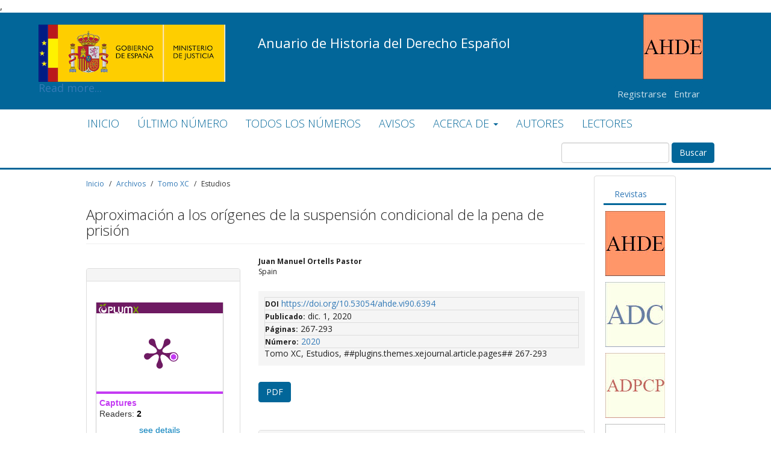

--- FILE ---
content_type: text/html; charset=utf-8
request_url: https://revistas.mjusticia.gob.es/index.php/AHDE/article/view/6394
body_size: 68873
content:


<!DOCTYPE html>
<html lang="es-ES" xml:lang="es-ES">
<head>
	<meta charset="utf-8">
	<meta name="viewport" content="width=device-width, initial-scale=1.0">
	<title>
		Aproximación a los orígenes de la suspensión condicional de la pena de prisión
							| Anuario de Historia del Derecho Español
			</title>

	
<link rel="icon" href="https://revistas.mjusticia.gob.es/public/journals/5/favicon_es_ES.gif">
<meta name="generator" content="Open Journal Systems 3.3.0.20">
<meta name="keywords" content="Anuario de Historia del Derecho Español, AHDE, AHD, Revista, Anuario, Historia del Derecho Español, Derecho">,
<meta name="google-site-verification" content="zgMqH7dRgbFh5lyWbRB8uUa5DgkYR2egkH9_awCoq10" />

<link rel="schema.DC" href="http://purl.org/dc/elements/1.1/" />
<meta name="DC.Creator.PersonalName" content="Juan Manuel  Ortells Pastor"/>
<meta name="DC.Date.created" scheme="ISO8601" content="2020-12-01"/>
<meta name="DC.Date.dateSubmitted" scheme="ISO8601" content="2021-06-25"/>
<meta name="DC.Date.issued" scheme="ISO8601" content="2021-06-24"/>
<meta name="DC.Date.modified" scheme="ISO8601" content="2022-03-07"/>
<meta name="DC.Description" xml:lang="es" content="Tradicionalmente se ha venido considerando que la pena de prisión tuvo una aparición tardía en el sistema de penas. En efecto, dado que la misma tenía en sus orígenes una naturaleza eminentemente preventiva, cautelar, se suele situar su nacimiento como sanción penal en el siglo xviii, y hasta el siglo xix no han sido reconocidos los primeros casos en la suspensión de su ejecución.Sin embargo, la privación de libertad entendida como pena ha tenido manifestaciones desde los primeros tiempos, y en algunos casos su presencia ha ido acompañada de la concesión de una segunda oportunidad al delincuente primario para que pudiera evitar dicha privación de libertad. Se trata, en definitiva, de analizar los precedentes de la pena de prisión y de nuestra ley de Condena Condicional de 17 de marzo de 1908, procediendo para ello a un estudio que comprenderá también sus manifestaciones más allá de nuestras fronteras para establecer así un contexto general del que se irán destacando sus manifestaciones en nuestro ordenamiento.Se pretende así demostrar que, si bien en el siglo xix se produce la definitiva eclosión de la suspensión condicional de la pena de prisión, ya desde antiguo se pueden vislumbrar atisbos de dicha institución. Para ello hemos procedido a un estudio basado en las más destacadas aportaciones doctrinales sobre este tema a partir de los textos legislativos que han constituido los principales hitos normativos en esta materia."/>
<meta name="DC.Format" scheme="IMT" content="application/pdf"/>
<meta name="DC.Identifier" content="6394"/>
<meta name="DC.Identifier.pageNumber" content="267-293"/>
<meta name="DC.Identifier.DOI" content="10.53054/ahde.vi90.6394"/>
<meta name="DC.Identifier.URI" content="https://revistas.mjusticia.gob.es/index.php/AHDE/article/view/6394"/>
<meta name="DC.Language" scheme="ISO639-1" content="es"/>
<meta name="DC.Rights" content="Derechos de autor 0 "/>
<meta name="DC.Rights" content=""/>
<meta name="DC.Source" content="Anuario de Historia del Derecho Español"/>
<meta name="DC.Source.ISSN" content="2659-8981"/>
<meta name="DC.Source.URI" content="https://revistas.mjusticia.gob.es/index.php/AHDE"/>
<meta name="DC.Subject" xml:lang="es" content="Prisión"/>
<meta name="DC.Subject" xml:lang="es" content="Pena"/>
<meta name="DC.Subject" xml:lang="es" content="Libertad"/>
<meta name="DC.Subject" xml:lang="es" content="Suspensión condicional"/>
<meta name="DC.Subject" xml:lang="es" content="Doctrina"/>
<meta name="DC.Subject" xml:lang="es" content="Precedentes históricos"/>
<meta name="DC.Title" content="Aproximación a los orígenes de la suspensión condicional de la pena de prisión"/>
<meta name="DC.Type" content="Text.Serial.Journal"/>
<meta name="DC.Type" xml:lang="es" content=""/>
<meta name="DC.Type.articleType" content="Estudios"/>
<meta name="gs_meta_revision" content="1.1"/>
<meta name="citation_journal_title" content="Anuario de Historia del Derecho Español"/>
<meta name="citation_journal_abbrev" content="AHDE"/>
<meta name="citation_issn" content="2659-8981"/> 
<meta name="citation_author" content="Juan Manuel  Ortells Pastor"/>
<meta name="citation_title" content="Aproximación a los orígenes de la suspensión condicional de la pena de prisión"/>
<meta name="citation_language" content="es"/>
<meta name="citation_date" content="2020/12/01"/>
<meta name="citation_firstpage" content="267"/>
<meta name="citation_lastpage" content="293"/>
<meta name="citation_doi" content="10.53054/ahde.vi90.6394"/>
<meta name="citation_abstract_html_url" content="https://revistas.mjusticia.gob.es/index.php/AHDE/article/view/6394"/>
<meta name="citation_keywords" xml:lang="es" content="Prisión"/>
<meta name="citation_keywords" xml:lang="es" content="Pena"/>
<meta name="citation_keywords" xml:lang="es" content="Libertad"/>
<meta name="citation_keywords" xml:lang="es" content="Suspensión condicional"/>
<meta name="citation_keywords" xml:lang="es" content="Doctrina"/>
<meta name="citation_keywords" xml:lang="es" content="Precedentes históricos"/>
<meta name="citation_pdf_url" content="https://revistas.mjusticia.gob.es/index.php/AHDE/article/download/6394/6315"/>
<link rel="alternate" type="application/atom+xml" href="https://revistas.mjusticia.gob.es/index.php/AHDE/gateway/plugin/WebFeedGatewayPlugin/atom">
<link rel="alternate" type="application/rdf+xml" href="https://revistas.mjusticia.gob.es/index.php/AHDE/gateway/plugin/WebFeedGatewayPlugin/rss">
<link rel="alternate" type="application/rss+xml" href="https://revistas.mjusticia.gob.es/index.php/AHDE/gateway/plugin/WebFeedGatewayPlugin/rss2">
	<link rel="stylesheet" href="https://revistas.mjusticia.gob.es/index.php/AHDE/$$$call$$$/page/page/css?name=bootstrapTheme-mjusticia" type="text/css" /><link rel="stylesheet" href="//fonts.googleapis.com/css?family=Open+Sans:300,300i,400,400i,600,600i,700,700i,800,800i" type="text/css" /><link rel="stylesheet" href="https://revistas.mjusticia.gob.es/plugins/themes/bootstrap3Mjusticia/styles/extra.css?v=3.3.0.20" type="text/css" />
</head>
<body class="pkp_page_article pkp_op_view has_site_logo">

	<style>
		.addthis{
			margin-top: 10px;
		}
		.nav-tabs > li{
			margin-right: 10px;
		}

		.article-main .list-group-item,.article-summary .list-group-item{
			padding: 0px;
			background-color: #f5f5f5;
		}

		.article-main .list-group,.article-summary .list-group-item{
			padding: 10px;
			background-color: #f5f5f5;
			width: 100%;
		}

		#summary{
			margin-top: 40px;
		}
		@media (min-width: 1200px) {
			#headerNavigationContainer .bannerSup{
				min-height: 300px;
			}
		}

		@media (min-width: 998px) and (max-width: 1199px) {
			#headerNavigationContainer .bannerSup{
				min-height: 252px;
			}
		}

		@media (min-width: 767px) and (max-width: 998px) {
			#headerNavigationContainer .bannerSup{
				min-height: 195px;
			}
		}
		@media (min-width: 480px) and (max-width: 768px) {
			#headerNavigationContainer .bannerSup{
				min-height: 195px;
			}

			.navbar-brand-logo img {
				height: 30px!important;
				width: auto;
				margin-top: 0px;
				max-height: none;
			}
		}

		@media (min-width: 200px) and (max-width: 479px) {
			#headerNavigationContainer .bannerSup{
				min-height: 100px;
			}

			.navbar-brand-logo img {
				height: 30px!important;
				width: auto;
				margin-top: -20px;
				max-height: none;
			}
		}

		{
			box-sizing: border-box;
		}

		body{
			background-color: #fff!important;
		}
		header#headerNavigationContainer{border:0px ;  background: rgba(0,0,0,0.6); border-radius: 0px;margin-bottom: 0px;  width: 100%; min-height: 200px;}
		.innerHeaderWrp{ }
		header a{color: #fff}
		.container{width: 80% !important; margin: 0 auto}
		.topHeader{float: right;     top: 25px; padding: 10px 0px; width:100%; position: absolute ; z-index: 1; background: transparent; }
		.topHeader .container{padding-right: 0px;}
		#topMenuRight ul{list-style: none; }

		#topMenuRight {padding: 0; text-align: right; margin-top: -63px;}
		#topMenuRight .menu > li#searchWrpNav{padding: 7px 10px;}
		#topMenuRight .menu {list-style: none; margin: 0;  }

		#topMenuRight .menu > li {float: left;  border-right: 0px; }
		#topMenuRight .menu > li > a{display: block;  padding: 2px 10px; font-size: 18px;  font-weight: 300;  color: #fff;   margin: 0px;}
		#topMenuRight .menu > li:not(:last-child) {border-right:0px solid #fff;}
		/*#topMenuRight .menu > li > a:hover{opacity: 0.6;}*/
		#topMenuRight .fa{  vertical-align: middle; padding-right: 4px; }
		.header-main nav .navbar-brand{    float: left; height: 40px; margin: 18px 0; text-indent: -999em; width: 200px; background-position:left center; background-repeat: no-repeat; background-size: contain }


		.newDropDown {position: relative;}
		.newDropDown ul{visibility: hidden;  -moz-transition:0.2s; -webkit-transition:0.2s; -ms-transition:0.2s; transition:0.2s; opacity: 0.9; right: 0px; position: absolute; top:90%; background: #fff; list-style: none; margin: 0px; padding: 0px; min-width: 150px; text-align: left; transition:all 0.2s; -webkit-transition:all 0.2s;}
		.newDropDown ul:before{    content: ''; position: absolute; top: -13px; border-width: 6px; border-color: transparent; border-style: solid; border-bottom: 8px solid #fff; display: inline-block;    right: 14px;}
		.newDropDown ul li{ display: block; width: 100%; padding: 0px;}
		.newDropDown ul li:last-child{border-bottom: 0px solid rgba(204, 204, 204, 0.44); }
		.newDropDown ul li a{ display: block; border-left: 0px solid #fff;  padding: 5px 10px; font-size: 16px; color: #333;  text-shadow:none;}
		.newDropDown ul li a:hover{  background:#EFF2F7; border-color: #cfd5e4; }
		.newDropDown:hover ul{opacity: 1; visibility: visible; top:100%; }
		.newDropDown:hover  ul{display: block;}
		.openJournalSystemTitle{font-size: 38px;
			font-weight: 300;
			margin-bottom: 36px;}


		#main-navigation{ float: left;}
		#main-navigation > li > a{color: #fff;  font-size: 18px; font-weight:200; padding-bottom: 14px; padding-top: 14px;}




		.site-name a,.site-name a:hover{color: #fff}
		.mainNavigation{float: left; width: 50%; padding: 0px 0px;  background: transparent; height: 100px; position: relative; z-index: 2}

		#primaryMenuWrp{width: 100%;}
		#main-navigation{float: left;}
		#main-navigation .dropdown .dropdown-menu{-moz-transition:0.2s; -webkit-transition:0.2s; -ms-transition:0.2s; transition:0.2s; visibility: hidden; opacity: 0; min-width: 230px; box-shadow: none; display: block; border-radius: 0px; border-width: 0 1px 1px 1px;     background: #026699;}
		#main-navigation .dropdown .dropdown-menu a{color: #fff;   font-size: 16px;  line-height: 28px;}
		#main-navigation .dropdown .dropdown-menu a:hover{background:transparent; text-decoration: underline; }
		#main-navigation .dropdown:hover .dropdown-menu{visibility: visible; opacity: 1}
		#main-navigation .dropdown  a{-moz-transition:0.2s; -webkit-transition:0.2s; -ms-transition:0.2s; transition:0.2s;}
		#main-navigation .dropdown:hover > a{background:#026699}
		#primaryMenuWrp{position: relative; background: #026699; display: table; clear: both; padding-left: 5%; padding-right: 5%; top:60px;}

		.adminLogoJournal {}
		.adminLogoJournal img{max-width: 100px; float: left;}
		div.searchBarWrp{display: none;}

		.mainNavigation  a{display: inline-block; padding: 0px 0px; float: left;}
		body[data-page="noJournal"] .mainNavigation  img{}

		.plain{padding-left: 0px;}
		.plain li{line-height: 28px}
		.navbar{z-index: inherit; border:0px;}

		label[for="menuOnTop"]{display: none; font-size: 24px; padding: 10px; border-radius: 0%; color: #fff; position: fixed; z-index: 1000; top:0px; left: 5px; cursor: pointer;}
		#menuOnTop{display: none;}

		.menuOnTopClose{ transition:all 0.2s; -webkit-transition:all 0.2s; box-shadow: 0px 0px 10px rgba(0,0,0,0.5);  background: #fff; color: #333 !important;}
		.menuOnTopClose{left: -200px !important;  color: #333 !important;}
		.showOnMobile{display: none !important;}
		.table-responsive .action{white-space: nowrap;}
		.inline-form-field input, .inline-form-field select{margin: 5px;}
		.breadcrumb{background: transparent; font-size: 12px; padding: 10px 0px; margin-bottom: 20px;
			border-radius: 0px;
			margin-top:25px }
		.breadcrumb a{font-weight: 400;  }
		.breadcrumb>li+li:before{content: '/'; color: #333}
		.breadcrumb>.active{color: #333}
		#mainContainer{padding:0px 0px; padding-top: 0px; background: #fff; width: 100%; display: flex; display: -webkit-flex; display: -moz-flex; display: -ms-flex;}
		#mainContainer, .topHeader .container{ width: 90% }

		/* .fields input,  .fields select{margin-left: 200px;}*/
		.mainNavigation .container {padding: 0px; width: 100% !important; padding-left: 10%}
		#topSearchWrpNav{display: none;}

		.page_submissions .alert-info {border: 0; border-radius: 0px; background: #fff; color: #000;}
		.page_submissions .alert-info a{

			/*background-color: #8e9193;
            display: inline-block;
            text-align: center;*/
			cursor: pointer;
			color: #333 !important;
			/*border-radius: 0.375rem;
            line-height: 2.1875rem;
            padding: 1rem 6rem;*/

		}
		.page_submissions .alert-info a:hover{text-decoration: underline;}

		.block_make_submission_link{ background-color:#ea8f00;display: inline-block;text-align: center;  transition:all 0.5s; -webkit-transition:all 0.5s;  font-size: 18px; cursor: pointer;color: #ffffff !important;    width: 100%; padding: 10px;}
		.block_make_submission_link:hover{    background:rgba(234,143,0,0.8)}



		.topSocial {float: left;}
		.topSocial ul{list-style: none; padding: 0px; margin: 0px;}
		.topSocial li{display: inline-block;}
		.topSocial li a{color: #fff; display: inline-block; padding: 7px 0px; text-align: center;  width: 40px; font-size: 20px; transition:all 0.5s; -webkit-transition:all 0.5s;}
		.topSocial li a.fa-facebook:hover{background: #507CBE; color: #fff}
		.topSocial li a.fa-twitter:hover{background: #63CDF1; color: #fff}
		.topSocial li a.fa-google-plus:hover{background: #F16261; color: #fff}
		.topSocial li a.fa-linkedin:hover{background: #90CADD; color: #fff}

		.btn-primary.read-more{margin-top: 5px; float: left; margin-top: 10px; margin-bottom: 40px;}

		.themeEditIcon{background: #7e7e7f; color: #fff; padding: 10px 15px; float: left; font-size: 18px; display: inline-block; border-radius: 3px; }
		.announcement-full .page-header{border-bottom: 0px; margin-bottom: 10px;}
		.announcement-full h1{margin-bottom: 0px;}
		.announcementContent, .announcement-full .description{padding-left: 63px;}
		.titleWithThemeEditIcon{margin-left: 63px; line-height: 32px;}
		.titleWithThemeEditIcon .date{display: block; width: 100%; font-size: 14px; margin-top: 10px; margin-bottom: 10px; line-height: 16px; color: #999}
		.announcement-summary .media-heading{margin-bottom: 15px;}

		.pkp_structure_main.col-md-12{padding: 30px 0px;  padding-top: 0px;}


		.article-summary{padding-bottom: 0px; padding-top: 0px;}
		.article-summary .media-heading{font-size: 14px; }


		.article-summary .media-left a{float: left;}
		#seachCheckFlag{display: none;}
		.contact_section ul{list-style: none; padding: 0px;     line-height: 28px;}
		.contact.support{ margin-top: 20px;}
		#contact-form .form-control{width: 100%}
		.current_issue_title{background: #ececec; padding: 5px 10px; color: #333; font-size: 14px; font-weight: 600}
		.current_issue .page-header{margin-bottom: 0px;}
		.page-header h2{border: 0px;}

		.about_site {margin-bottom: 15px}
		.journals .media-heading{font-size: 22px; font-family: "NexusSans",Arial,Helvetica,sans-serif; font-weight: 300}
		.journals a{ color: #0b7dae}

		.journals .media-list .nav-pills li { border-right: 1px solid #ccc;}
		.journals .media-list .nav-pills li:last-child { border-right: 0px solid #ccc;}
		.journals .nav-pills>li>a{ font-size: 14px;  font-weight: 600;     padding: 0px 10px; }
		.journals .nav-pills>li>a:hover, .journals .nav-pills>li>a:focus{ background: transparent;}
		.journals {width: 1200px; margin: 0 auto}
		.journals .media-list .media{    border-bottom: 1px solid #eee;
			margin-top: 20px;
			padding-bottom: 20px;}
		.journals .media-list .media:nth-child(2n+1){border-right: 1px solid #eee;}
		.journals .media-list .media a{   color: #2f5e83; }

		.journals .media-list .media .description{ /*overflow: auto; min-height: 140px;*/}
		.journals .media-list .media .media-left{ padding-right: 20px}
		.journals .media-list .nav-pills{margin-bottom: 10px;}
		.journals .media-list .media .media-left img{    max-width: 160px;
			height: auto;
			border: 1px solid #ccc;
			box-shadow: 8px 9px 6px -6px black;}

		.submission_checklist .fa-check{color: #838383; float: left; font-size: 16px;}
		.submission_checklist .item-content{margin-left: 7px; }
		.submission_checklist .description{font-size: 16px}
		#carousel-example-generic{margin-bottom: 20px;}
		.cmp_pagination{display: inline-block; width: 100%}
		.social-widget ul:not(.social-icons) li{border-bottom: 1px solid rgba(204, 204, 204, 0.25);    padding: 7px 0;}
		.contact-widget a >img{max-height: 100px;}
		#topMenuBar{float: left; list-style: none; padding-left: 0px; margin-bottom: 0px;}
		#topMenuBar li{float: left;}
		#topMenuBar > li> a{display: block; color: #fff; padding:5px 10px; font-size: 11px; text-transform: uppercase;}

		.newDropDown .fa-chevron-down{font-size: 10px !important; color: #666}
		.menuRightBtns{float: right; margin-top: 15px;}
		.menuRightBtns .btn{font-size: 18px; padding:8px 20px;}

		.searchBarWrp{
			position: relative;
			margin-left: auto;
			margin-right: auto;
			padding:0px;
			right: 0px;
			-webkit-transition: .4s; transition: .4s;
		}
		.searchBarWrp  form{ position: relative;}
		.searchBarWrp input{-webkit-transition: .2s; transition: .2s; display: none; border:0px; font-size: 14px; padding: 5px 10px; border-radius: 0px; height: auto; border-radius: 3px; width: 250px; color: #333; background: #fff }
		.searchBarWrp input:hover, .searchBarWrp input:focus{border:0px; outline: none; box-shadow: none;}
		.searchBarWrp button { background: transparent;  padding: 0px 10px; border: 0px; top: 2px; font-size: 18px}
		.searchBarWrp button .fa{ color: #fff}
		.searchBarWrp button:hover, .searchBarWrp button:focus, .searchBarWrp button:active:focus{box-shadow: none; outline: none; background: transparent; color: #fff}
		.titleBarJournal{color: #fff; padding: 30px 15px; font-size: 24px; font-size: 36px; display: inline-block;}
		.titleBarJournal:hover{color: #fff; }
		.footerSupports{border-top: 1px solid #ccc; background: #fff; text-align: center;}
		.footerSupports a{display: inline-block;     height: 40px; margin: 15px;}
		.footerSupports a img{max-height: 100%; width: auto; display: block; border: 0px;     opacity: 0.7; -webkit-transition: .2s; transition: .2s;}
		.footerSupports a:hover img{ opacity: 1;}
		/*journal info*/

		.journalInfoWrp{background: #e4e4e4; padding: 30px 0px; clear: both;}
		.journalInfoWrp > div{display: table-row; }
		.journalInfoWrp > div > div{display: table-cell; vertical-align: middle;  padding:30px 10px; font-weight: 300; }
		.journalInfoWrp > div > div:first-child{color: #fff;    background: rgba(0, 0, 0, 0.71);   min-width: 700px;font-size: 40px; padding-left: 30px; padding-right: 30px;}
		.journalInfoWrp > div > div.infoRelatedJr{width: 300px; background:#fff;}
		.journalInfoWrp > div > div.infoRelatedJr ul{list-style: none; padding: 0px; margin: 0px;}
		.journalInfoWrp > div > div.infoRelatedJr ul li a{display:block; padding: 5px 10px; color: #0e2d46; font-size: 16px; -webkit-transition: .2s; transition: .2s;}
		.journalInfoWrp > div > div.infoRelatedJr ul li a:hover{color:#337ab7; }

		.breadcrumsWrpHD {display: inline-block; width: 100%; float: left;}
		.breadcrumsWrpHD > *:not(.socialBread):first-child{float: left;}
		.socialBread {float: right;}
		.socialBread a{display: inline-block; color: #666; padding: 11px 10px; font-size: 18px; line-height: 0px; -webkit-transition: .2s; transition: .2s;}
		.socialBread a .fa{display: inline-block; vertical-align:middle;}
		.socialBread a.saveStar span{font-size: 15px; color: #333}
		.socialBread a:hover{color: #2f5e83}
		body[data-page="noJournal"] .pkp_structure_main.col-md-9{padding: 0px;}
		body[data-page="noJournal"] .mainNavigation{max-height: 150px}
		.mainNavigation img{max-height: 100px; margin-top: 20px;}
		.publishingHomeSearch{background: url(../img/ojs-1.jpg) no-repeat; background-size: cover; padding: 110px 0px 130px 0px; color: #fff }
		.publishingHomeSearch h1{border-bottom: 1px solid #fff; color: #fff; font-size: 70px;       font-weight: 300;  padding-bottom: 10px; margin: 0px;  text-align: center;     font-family: 'Source Sans Pro', sans-serif;}
		.publishingHomeSearch h2{font-size: 30px; margin:20px 0px;  color: #fff; text-align: center;   font-family: 'Source Sans Pro', sans-serif;}
		.publishingSearchContent{width: 900px; margin: 0 auto}
		.publishingHomeSearch  input{border-radius: 0px; box-shadow: none; border:0px;     padding: 22px 20px;}
		.publishingHomeSearch  form{position: relative;}
		.publishingHomeSearch  button{border-radius: 0px; background-color: #257471; position: absolute; border-color: #257471;     right: 4px; top: 4px; color: #fff; border: 0px; font-size: 17px;}
		.publishingHomeSearch  button:hover{ background-color: #2f5e83; }
		/*.page_index_site .about_site{    background-color: #2f5e83; font-size: 20px; font-weight: 300; color: #fff; padding: 30px 0px; text-align: center;}*/

		.sliderDescription{position: absolute; padding: 40px; max-width: 60%; left: 30%; font-size: 30px; font-weight: 300; top: 170px; color: #fff;} .sliderDescription.right{right: 30%; left: initial;}
		.page_index_journal .issue-toc .thumbnail, .page_issue .thumbnail{float: left; width: 200px; margin-bottom: 0px;}
		.page_index_journal .issue-toc .thumbnail + .description, .page_issue .thumbnail + .description {margin-left: 220px;}
		.page_index_journal .heading, .page_issue .heading{clear: both; margin-bottom: 10px; padding: 30px 0px; display: table-cell;}
		.page_index_journal .page-header h2{margin-top: 10px; margin-bottom: 0px;}
		.WrpMediaCnt{float: left; width: 80%}
		.WrpMediaCnt + .galleryLinksWrp{float: right;  text-align: right;}
		.galleryLinksWrp a[data-type="pdf"]:before{content: '\f1c1 '; font-family: 'FontAwesome'; margin-right: 5px; }
		.galleryLinksWrp a[data-type="file"]:before{content: '\f121 '; font-family: 'FontAwesome';  margin-right: 5px; }
		/*button color modificaton*/
		.btn, .btn-default, .btn-primary, .register-button{background: #026699!important; color: #fff!important; border-color: #026699!important;}
		.btn:hover, .btn-default:hover, .btn-primary:hover, .register-button:hover{background: #666!important; color: #fff;  border-color: #666!important;}
		/*button color modificaton*/
		.page_contact h1, .page-header h1, .page-header{margin-top: 0px;}
		.page_issue .heading{padding-top: 0px;}



		/*for pdf viewer*/
		#pdfCanvasContainer {position: absolute; top: 0; left: 0; right: 0; bottom: 0; overflow-y: hidden; width: 100%; max-width: 100%; }
		.header_view_pdf,.header_view{position: fixed; width: 100%; background: #1b5083 ; color: #fff; display: inline-block; z-index: 1; }
		.header_view_pdf .pkp_screen_reader,.header_view .pkp_screen_reader{display: none;}
		.header_view_pdf .download, .header_view .download {right: 0px;     width: auto;    padding: 0 20px;background: #fff; color: #1b5083; display: block; position: absolute; top: 0; text-align: center;      line-height: 30px;   height: 30px; }
		.header_view_pdf .download:before , .header_view .download:before {content: "\f019"; font-family:'FontAwesome';}
		.header_view_pdf .return:before,.header_view .return:before {content: "\f060"; font-family:'FontAwesome';}
		.header_view_pdf .return,.header_view .return{left: 0px;     position: absolute; top: 0; left: 0; width: 30px;  background: #fff; color: #009de5; text-align: center;}
		.header_view_pdf .title,.header_view .title{line-height: 30px;     display: block; padding-left: 40px; max-width: 100%; overflow-x: hidden; text-overflow: ellipsis; white-space: nowrap; font-size: 13px; color: #fff;}

		.header_view_pdf .return, .header_view .download{background: #fff; color: #1b5083; display: block; position: absolute; top: 0; text-align: center;      line-height: 30px;   height: 30px;}
		.header_view .return, .header_view .download{background: #fff; color: #1b5083; display: block; position: absolute; top: 0; text-align: center;      line-height: 30px;   height: 30px;}
		.header_view_pdf .return .label, .header_view_pdf .download .label{ color: #1b5083}
		.header_view .return .label, .header_view .download .label{ color: #1b5083}

		.header_view_pdf a, .header_view_pdf a{color: #fff; }

		#pdfCanvasContainer iframe{margin-top: 30px; border: 0px;}
		/*end for pdf viewer*/


		/*Recent news section*/


		#newsslide {
			position: relative;
			padding: 30px 86px 25px;
			width: 100%
		}

		#newsslide > div {
			border-bottom: 1px dashed #dedede;
			width: 100%;
			margin: -36px 0 0 -87px;
			color: #ff6000;
			position: absolute;
			min-height: 38px;
			text-align: left;
			vertical-align: middle;
		}

		#newsslide > div a {
			color: #ff6000;
		}

		#latestnews-title,
		#newsarticle-title {
			background: #ff6000 none repeat scroll 0 0;
			color: #fff;
			display: block;
			float: left;
			padding: 9px 6px 9px 10px;
			position: relative;
			text-align: center;
			text-transform: uppercase;
			min-width: 13%;
			font-weight: bold;
		}

		#latestnews-title::after,
		#newsarticle-title::after {
			border-left: 16px solid #ff6000;
			border-bottom: 37px solid rgba(0, 0, 0, 0);
			padding: 5px 0px 5px 0px;
			content: "";
			display: inline;
			float: right;
			position: absolute;
			right: -16px;
			bottom: 0;
		}

		#latestnews-content,
		#newsarticle-content {
			padding: 9px 6px 9px 25px;
			/*min-width: 85%;*/
			float: left;
		}

		/*recent news section end*/
		.addBlockWrap{background: #f5f7fa;  padding:7px 10px; text-align: center;}
		.addBlockWrap + header, .addBlockWrap{ border-top: 1px solid #e0e0e0 !important;}
		.addBlockWrap img{max-width: 100%; height: auto;}

		.pkp_structure_main {
			padding: 0px;
			clear: both;
			margin-top: 0px;
		}

		.page_index_journal {
			margin-top: 40px;
		}
		/*block*/
		#imageContentWrp{background: #e8eaee; padding:40px 20px ; display: inline-block; width: 100%}
		#imageContentWrp ul{list-style: none; margin: 0px; padding: 0px;}
		#imageContentWrp > ul > li{width: 31.9%; margin-right: 2%; float: left; background: #FFF}
		#imageContentWrp > ul > li:last-child{margin-right: 0%; }
		#imageContentWrp > ul > li img{max-width: 100%; height: auto}
		#imageContentWrp > ul > li h2{font-size: 20px; color: #211f1f; font-weight: 700; margin-top: 0px;}
		#imageContentWrp > ul > li .contentPr{padding: 20px; font-size: 15px;}

		#imageContentWrp.mostImpLinksWrp {background: #FFF}
		.mostImpLinksWrp h2{text-align: center;}
		#imageContentWrp.mostImpLinksWrp  > ul > li{border:1px solid #ccc; padding: 20px;}
		#imageContentWrp.mostImpLinksWrp  > ul > li a{color: #333; font-size: 15px; border-bottom: 1px dotted #ccc; display: block; padding: 10px;}
		#imageContentWrp.mostImpLinksWrp  > ul > li a:last-child{border: 0px;}
		#imageContentWrp.mostImpLinksWrp  > ul > li a:hover{text-decoration: underline;}

		#imageContentWrp.featuredDescription{background: #003F7C}

		#relatedTitleWrp {text-align: center; padding: 40px 20px;}
		#relatedTitleWrp ul{list-style: none; padding: 0px; margin: 0px;}
		#relatedTitleWrp li{width: 100px; display: inline-block; margin-right: 20px; text-align: center;}
		#relatedTitleWrp li:last-child{margin-right: 0px;}
		#relatedTitleWrp li img{ height: 130px;  margin-bottom: 5px;}
		#relatedTitleWrp li a{color: #333;text-align: center; font-size: 16px;}
		#relatedTitleWrp li a:hover{text-decoration: underline;}
		#relatedTitleWrp h2{color: #333; margin:0px; margin-bottom: 20px;     display: inline-block; position: relative;}
		#relatedTitleWrp h2:after{content: ''; border-top: 4px solid #003F7C; display: block; width: 80%; margin: 0 auto;     margin-top: 10px;}
		/*block*/

		.team-member img{max-width: 100%; height: auto;}

		.journalInfoCol{ padding:30px 5% 30px 5%;  display: inline-block; width: 100%;}
		.journalContentWr{padding: 30px}
		.additionalLinks{position: absolute; right: 5%; height: 100%}
		.additionalLinks a{ display: block; height: 100%; float: left; font-weight: 400; transition:0.2s; font-size: 18px; padding: 0px 30px; line-height: 47px; background: #ea8f00}
		.additionalLinks a:hover{color: #fff; text-decoration: none; box-shadow: inset 0 100px rgba(0,0,0,0.1);}
		.additionalLinks a:last-child{ background: #85bc20}

		.journalInfoCol h1{color: #fff; padding: 5px 20px; margin: 0px;
			min-width: 50%;
			display: inline-block;
			background: -moz-linear-gradient(left, rgba(37,36,36,1) 0%, rgba(0,0,0,0) 100%);
			background: -webkit-linear-gradient(left, rgba(37,36,36,1) 0%,rgba(0,0,0,0) 100%);
			background: linear-gradient(to right, rgba(37,36,36,1) 0%,rgba(0,0,0,0) 100%);
			filter: progid:DXImageTransform.Microsoft.gradient( startColorstr='#252424', endColorstr='#00000000',GradientType=1 );
		}
		.journalInfoCol .carousel {font-size: 18px; font-weight: 200}
		.journalInfoCol .carousel h5{font-size: 30px; font-weight: 400; margin-bottom: 20px;}
		.journalInfoCol .carousel {width: 700px; color: #fff; padding:40px 20px; height: 400px; background: rgba(36,24,102,0.8); float: right; margin-bottom: 0px !important;}
		.journalInfoCol .carousel  img{width: 100px; float: left; margin: 0px 20px 20px;}
		.journalInfoCol .carousel-indicators  {top: 20px; bottom: inherit; text-align: left; left: 20px; margin-left: 0px;}
		.journalInfoCol .carousel-indicators li {border-radius: 0px; width: 20px; height: 20px;  margin: 0px;   background: rgba(255, 255, 255, 0.3);border: 0px; margin-right: 10px;}
		.journalInfoCol .carousel-indicators li.active {   background: rgba(255, 255, 255, 0.8);}


		#sidebar > div{margin-bottom: 10px;}

		#sidebar > div .title{
			display: block;
			cursor: pointer;
			background: transparent;
			color: #026699;
			position: relative;
			font-size: 14px;
			font-weight: 500;
			padding: 5px 24px 5px 10px;
			border-bottom: 3px solid #026699 !important;
			text-align: center;
		}

		#sidebar > div .title:after{
			content:'\2212';
			padding: 10px;
			line-height: 17px;
			font-size: 14px;
			font-family: 'Glyphicons Halflings';
			right:0px;
			top:0px;
			bottom: 0px;
			position: absolute;
			background: transparent;
			color: #026699;
		}

		#sidebar .pkp_block .content{
			font-size: 12px;
		}

		#Revistas{
			text-align: center;
		}

		.list-group-item, .pkp_block ul li{
			padding: 2px 0px;
		}

		#sidebar > div.block_make_submission .title{
			border-bottom: none;
		}

		#sidebar > div.block_make_submission a .title{
			background: #026699!important;
			color: #fff!important;
			margin-left: -12px;
		}

		#sidebar > div.block_make_submission .title:after{
			display: none;
		}

		#sidebar > div.showHide .title:after{content:'\002b';}

		#sidebar > div.showHide .title ~ .content{display: none; }

		#sidebar > div.showHide {border: 1px solid #026699;}

		#sidebar > div.showHide .title {background: #fff;  color: #026699}

		#sidebar .btn-default, .pkp_block.block_make_submission a{
			background: #026699;
		}

		body {
			font-family: 'Open Sans', sans-serif;
			-webkit-font-smoothing: antialiased;
			font-weight: 400;
			-moz-font-smoothing: antialiased;
			font-smoothing: antialiased;
			color: #222;
			font-size: 15px;
		}

		h1,h2,h3,h4,h5{
			font-weight: 300;
		}

		.media-heading{
			font-size: 14px!important;
		}

		.media-heading a{
			color:#026699;
		}

		.authors{
			font-size: 12px;
		}

		#main-content, .pkp_structure_main{
			font-size: 14px;
		}

		.date-published strong,.issue strong,.doi strong{
			font-size: 12px;
		}

		.panel-default > .panel-heading, .pkp_block .title{
			width: 100%;
		}

		.pkp_structure_content{
			margin-top: 40px;
			margin-bottom: 20px;
		}
		.navbar-left .btn-default{
			background: #026699!important;
			border: 1px solid #fff;
		}

		a.btn-xs{
			color:#fff!important;
		}

		.borderInfPDF{
			border-bottom: 1px solid #eee;
			padding-bottom: 20px;
			margin-bottom: 20px;
		}

		.page_submissions .alert-info{
			border-left: none!important;
			background: #fff!important;
		}

		main .journal-description{
			margin-top: 0px!important;
		}

		main .journal-description h3{
			margin-top: 0px!important;
		}

		.page-header h2 small,.page-header h2{
			text-transform: uppercase!important;
			font-weight: bold!important;
			color: #777;
			margin: 0px;
		}

		#main-navigation > li > a:hover{
			color: #fff;
			text-decoration: underline;
		}

		.nav-pills > li > a{
			opacity: 1;

		}

		.nav-pills > li > a:hover{
			color: #026699!important;
		}


		.pkp_structure_main a:hover,.pkp_block .content a:hover{
			text-decoration: underline;
		}

		a.btn:hover{
			text-decoration: none;
		}

		.menuUser{
			background: #000;
			opacity: 0.8;
		}

		.media{
			margin: 0px;
		}
		.nav-tabs{
			border-bottom: none;
		}

		.article-summary .media-heading, .page_article h1 {
			/*text-transform: uppercase;*/
		}
		.article-details h1{
			font-size: 24px;
		}

		.thumbnail {
			display: block;
			padding: 0px;
			margin-bottom: 20px!important;
			line-height: 1.42857143;
			background-color: #fff;
			border: 0px;
			border-radius: 0px;
			-webkit-transition: border .2s ease-in-out;
			-o-transition: border .2s ease-in-out;
			transition: border .2s ease-in-out;
		}
		.colleftsumary .page-header{
			border-bottom: none!important;
			padding-bottom: 0px;
			margin: 5px 0 5px;
		}
		.colleftsumary .page-header h2 small{
			text-transform: none!important;
			font-weight: bold;
			color: #222;
			font-size: 12px!important;

		}

		#Revistas a:hover > img{
			filter: grayscale(100%);
			-webkit-filter: grayscale(100%);
		}
		.page_about a{
			color: #026699;
			text-decoration: underline;
		}

		.page_about a:hover{
			color: #026699;
			text-decoration: none;
		}

		.issue-summary{
			margin-bottom: 10px;
		}
		#navigationUser > li > a,.pull-right > li > a{
			position: relative;
			display: block;
			position: relative!important;
			display: block!important;
			background: #026699!important;
			border-radius: 6px!important;
			padding: 5px!important;
			color: #fff!important;
		}
		
		.downloads_chart .label{
			color: rgba(0,0,0,0.54);
			font-size: 14px;
		}
		
		.downloads_chart .value{
			margin-top: 20px;
		}
	</style>

	<div class="pkp_structure_page">
		<nav id="accessibility-nav" class="sr-only" role="navigation" aria-labelled-by="accessible-menu-label">
			 <div id="accessible-menu-label">
				Quick jump to page content
			</div>
			<ul>
			  <li><a href="#main-navigation">Main Navigation</a></li>			
			  <li><a href="#main-content">Main Content</a></li>
			  <li><a href="#sidebar">Sidebar</a></li>
			</ul>
		</nav>
		<input type="checkbox" name="menuOnTop" id="menuOnTop">
        <label for="menuOnTop">
            <i class="fa fa-bars" aria-hidden="true"></i>
            <i class="fa fa-times" aria-hidden="true"></i>
        </label>
		<header class="navbar navbar-default" id="headerNavigationContainer" role="banner" style="background-size:cover; background-repeat:no-repeat; ">
			<div class="innerHeaderWrp">
				<div class="topHeader">
					<div class="container">
						<div class="row">
							<div id="contextname">
								Anuario de Historia del Derecho Español
							</div>
							<div id="topMenuRight" class="pull-right">
								<img src="https://revistas.mjusticia.gob.es/public/journals/5/pageHeaderLogoImage_es_ES.jpg" alt="Anuario de Historia del Derecho Español">
								<div style="clear:both; height: 9px;"></div>
								<nav aria-label="Navegación del usuario" class="menuUser">
										<ul id="navigationUser" class="nav nav-pills tab-list pull-right">
														<li class="">
				<a href="https://revistas.mjusticia.gob.es/index.php/AHDE/user/register">
					Registrarse
									</a>
							</li>
														<li class="">
				<a href="https://revistas.mjusticia.gob.es/index.php/AHDE/login">
					Entrar
									</a>
							</li>
										</ul>

								</nav>
								<div class="clearfix"></div>
							</div>
						</div><!-- .row -->
					</div><!-- .container-fluid -->
				</div>
	            <div class="mainNavigation" >
	                <div class="container">
						<div class="navbar-header">
							<a href="http://www.mjusticia.gob.es" target="_blank" class="navbar-brand navbar-brand-logo" id="imgcab" aria-labelledby="imgcab cabecera">
								<img src="/templates/images/ministerio_logo.png" class="img-responsive"/>
								Read more...
							</a>
						</div>
					</div>
				</div>
				<div id="primaryMenuWrp">
						                <nav id="nav-menu" class="navbar-collapse collapse" aria-label="Navegación del sitio">
																			<ul id="main-navigation" class="nav navbar-nav">
														<li class="">
				<a href="https://revistas.mjusticia.gob.es/">
					INICIO
									</a>
							</li>
														<li class="">
				<a href="https://revistas.mjusticia.gob.es/index.php/AHDE/issue/current">
					ÚLTIMO NÚMERO
									</a>
							</li>
														<li class="">
				<a href="https://revistas.mjusticia.gob.es/index.php/AHDE/issue/archive">
					TODOS LOS NÚMEROS
									</a>
							</li>
														<li class="">
				<a href="https://revistas.mjusticia.gob.es/index.php/AHDE/announcement">
					AVISOS
									</a>
							</li>
																					<li class=" dropdown">
				<a href="https://revistas.mjusticia.gob.es/index.php/AHDE/about" class="dropdown-toggle" data-toggle="dropdown" role="button" aria-haspopup="true" aria-expanded="false">
					ACERCA DE
											<span class="caret"></span>
									</a>
									<ul class="dropdown-menu ">
																					<li class="">
									<a href="https://revistas.mjusticia.gob.es/index.php/AHDE/about">
										Sobre la revista
									</a>
								</li>
																												<li class="">
									<a href="https://revistas.mjusticia.gob.es/index.php/AHDE/sello">
										Sellos de calidad
									</a>
								</li>
																												<li class="">
									<a href="https://revistas.mjusticia.gob.es/index.php/AHDE/objetivos">
										Objetivos
									</a>
								</li>
																												<li class="">
									<a href="https://revistas.mjusticia.gob.es/index.php/AHDE/politicaeditorial">
										Política editorial
									</a>
								</li>
																												<li class="">
									<a href="https://revistas.mjusticia.gob.es/index.php/AHDE/about/editorialTeam">
										Equipo editorial
									</a>
								</li>
																												<li class="">
									<a href="https://revistas.mjusticia.gob.es/index.php/AHDE/indexacion">
										Indexación
									</a>
								</li>
																												<li class="">
									<a href="https://revistas.mjusticia.gob.es/index.php/AHDE/about/privacy">
										Declaración de privacidad
									</a>
								</li>
																												<li class="">
									<a href="https://revistas.mjusticia.gob.es/index.php/AHDE/distrib">
										Distribución y venta
									</a>
								</li>
																												<li class="">
									<a href="https://revistas.mjusticia.gob.es/index.php/AHDE/interoperabilidad">
										Protocolos de interoperabilidad
									</a>
								</li>
																												<li class="">
									<a href="https://revistas.mjusticia.gob.es/index.php/AHDE/licencia">
										Licencia de uso
									</a>
								</li>
																		</ul>
							</li>
														<li class="">
				<a href="https://revistas.mjusticia.gob.es/index.php/AHDE/information/authors">
					AUTORES
									</a>
							</li>
														<li class="">
				<a href="https://revistas.mjusticia.gob.es/index.php/AHDE/information/readers">
					LECTORES
									</a>
							</li>
			</ul>

					
																			<div class="pull-md-right">
								<form class="navbar-form navbar-left" role="search" method="post" action="https://revistas.mjusticia.gob.es/index.php/AHDE/search/search">
  <div class="form-group">
    <input class="form-control" name="query" value="" type="text" aria-label="Búsqueda" placeholder="">
  </div>
  <button type="submit" class="btn btn-default">Buscar</button>
</form>
							</div>
											</nav>
					</div>
				</div> <!-- close innerHeaderWrp -->
			<!-- .pkp_head_wrapper -->
		</header>
		<div class="clearfix"></div>
		<!-- .pkp_structure_head -->
				<div class="pkp_structure_content container">
			<main class="pkp_structure_main col-xs-12 col-sm-8 col-md-9 col-lg-10" role="main">

<div class="page page_article">
			<nav class="cmp_breadcrumbs" role="navigation" aria-label="Usted está aquí:">
		<ol class="breadcrumb">
		<li>
			<a href="https://revistas.mjusticia.gob.es/index.php/AHDE/index">
				Inicio
			</a>
		</li>
		<li>
			<a href="https://revistas.mjusticia.gob.es/index.php/AHDE/issue/archive">
				Archivos
			</a>
		</li>
		<li>
			<a href="https://revistas.mjusticia.gob.es/index.php/AHDE/issue/view/1023">
											Tomo XC
									</a>
		</li>
		<li class="active">
							Estudios
					</li>
	</ol>
</nav>
	
		
 <article class="article-details">
	<script type="text/javascript" src="//cdn.plu.mx/widget-summary.js"></script>

	<header>
		<h1 class="page-header">
			Aproximación a los orígenes de la suspensión condicional de la pena de prisión
					</h1>
	</header>


	<div class="row">

		<section class="article-sidebar col-md-4">

						<h2 class="sr-only">Article Sidebar</h2>

						
			<div class="list-group">

																																																						<!--<div class="list-group-item doi">
							<strong>DOI</strong>
							<a href="https://doi.org/10.53054/ahde.vi90.6394">
								https://doi.org/10.53054/ahde.vi90.6394
							</a>
						</div>-->
					<div class="panel panel-default" style="margin-top: 20px;">
						<div class="panel-heading">
                            <!--DOI-->
						</div>
						<div class="panel-body"  id="stats" style="margin-top: 20px;">
                            <a href="https://plu.mx/plum/a/?doi=10.53054/ahde.vi90.6394" class="plumx-summary"></a>
     	               </div>
												</div>
            <div class="item downloads_chart">
	<h3 class="label">
		Descargas
	</h3>
	<div class="value">
		<canvas class="usageStatsGraph" data-object-type="Submission" data-object-id="6394"></canvas>
		<div class="usageStatsUnavailable" data-object-type="Submission" data-object-id="6394">
			Los datos de descargas todavía no están disponibles.
		</div>
	</div>
</div>
    <h2>
    Estadísticas.</br>
    </h2>
    Visualizaciones del resumen:  366
    Visualizaciones del artículo:  131

                        				<div class="panel panel-default how-to-cite">
					<div class="panel-heading">
                        Cómo citar
					</div>
					<div class="panel-body">
						<div id="citationOutput" role="region" aria-live="polite">
                            <div class="csl-bib-body">
  <div class="csl-entry">Ortells Pastor, J. M. . (2020). Aproximación a los orígenes de la suspensión condicional de la pena de prisión. <i>Anuario De Historia Del Derecho Español</i>, (90), 267–293. https://doi.org/10.53054/ahde.vi90.6394</div>
</div>
						</div>
						<div class="btn-group">
							<button type="button" class="btn btn-default dropdown-toggle" data-toggle="dropdown" aria-controls="cslCitationFormats">
                                Más formatos de cita
								<span class="caret"></span>
							</button>
							<ul class="dropdown-menu" role="menu">
                                									<li>
										<a
												aria-controls="citationOutput"
												href="https://revistas.mjusticia.gob.es/index.php/AHDE/citationstylelanguage/get/acm-sig-proceedings?submissionId=6394&amp;publicationId=6373"
												data-load-citation
												data-json-href="https://revistas.mjusticia.gob.es/index.php/AHDE/citationstylelanguage/get/acm-sig-proceedings?submissionId=6394&amp;publicationId=6373&amp;return=json"
										>
                                            ACM
										</a>
									</li>
                                									<li>
										<a
												aria-controls="citationOutput"
												href="https://revistas.mjusticia.gob.es/index.php/AHDE/citationstylelanguage/get/acs-nano?submissionId=6394&amp;publicationId=6373"
												data-load-citation
												data-json-href="https://revistas.mjusticia.gob.es/index.php/AHDE/citationstylelanguage/get/acs-nano?submissionId=6394&amp;publicationId=6373&amp;return=json"
										>
                                            ACS
										</a>
									</li>
                                									<li>
										<a
												aria-controls="citationOutput"
												href="https://revistas.mjusticia.gob.es/index.php/AHDE/citationstylelanguage/get/apa?submissionId=6394&amp;publicationId=6373"
												data-load-citation
												data-json-href="https://revistas.mjusticia.gob.es/index.php/AHDE/citationstylelanguage/get/apa?submissionId=6394&amp;publicationId=6373&amp;return=json"
										>
                                            APA
										</a>
									</li>
                                									<li>
										<a
												aria-controls="citationOutput"
												href="https://revistas.mjusticia.gob.es/index.php/AHDE/citationstylelanguage/get/associacao-brasileira-de-normas-tecnicas?submissionId=6394&amp;publicationId=6373"
												data-load-citation
												data-json-href="https://revistas.mjusticia.gob.es/index.php/AHDE/citationstylelanguage/get/associacao-brasileira-de-normas-tecnicas?submissionId=6394&amp;publicationId=6373&amp;return=json"
										>
                                            ABNT
										</a>
									</li>
                                									<li>
										<a
												aria-controls="citationOutput"
												href="https://revistas.mjusticia.gob.es/index.php/AHDE/citationstylelanguage/get/chicago-author-date?submissionId=6394&amp;publicationId=6373"
												data-load-citation
												data-json-href="https://revistas.mjusticia.gob.es/index.php/AHDE/citationstylelanguage/get/chicago-author-date?submissionId=6394&amp;publicationId=6373&amp;return=json"
										>
                                            Chicago
										</a>
									</li>
                                									<li>
										<a
												aria-controls="citationOutput"
												href="https://revistas.mjusticia.gob.es/index.php/AHDE/citationstylelanguage/get/harvard-cite-them-right?submissionId=6394&amp;publicationId=6373"
												data-load-citation
												data-json-href="https://revistas.mjusticia.gob.es/index.php/AHDE/citationstylelanguage/get/harvard-cite-them-right?submissionId=6394&amp;publicationId=6373&amp;return=json"
										>
                                            Harvard
										</a>
									</li>
                                									<li>
										<a
												aria-controls="citationOutput"
												href="https://revistas.mjusticia.gob.es/index.php/AHDE/citationstylelanguage/get/ieee?submissionId=6394&amp;publicationId=6373"
												data-load-citation
												data-json-href="https://revistas.mjusticia.gob.es/index.php/AHDE/citationstylelanguage/get/ieee?submissionId=6394&amp;publicationId=6373&amp;return=json"
										>
                                            IEEE
										</a>
									</li>
                                									<li>
										<a
												aria-controls="citationOutput"
												href="https://revistas.mjusticia.gob.es/index.php/AHDE/citationstylelanguage/get/modern-language-association?submissionId=6394&amp;publicationId=6373"
												data-load-citation
												data-json-href="https://revistas.mjusticia.gob.es/index.php/AHDE/citationstylelanguage/get/modern-language-association?submissionId=6394&amp;publicationId=6373&amp;return=json"
										>
                                            MLA
										</a>
									</li>
                                									<li>
										<a
												aria-controls="citationOutput"
												href="https://revistas.mjusticia.gob.es/index.php/AHDE/citationstylelanguage/get/turabian-fullnote-bibliography?submissionId=6394&amp;publicationId=6373"
												data-load-citation
												data-json-href="https://revistas.mjusticia.gob.es/index.php/AHDE/citationstylelanguage/get/turabian-fullnote-bibliography?submissionId=6394&amp;publicationId=6373&amp;return=json"
										>
                                            Turabian
										</a>
									</li>
                                									<li>
										<a
												aria-controls="citationOutput"
												href="https://revistas.mjusticia.gob.es/index.php/AHDE/citationstylelanguage/get/vancouver?submissionId=6394&amp;publicationId=6373"
												data-load-citation
												data-json-href="https://revistas.mjusticia.gob.es/index.php/AHDE/citationstylelanguage/get/vancouver?submissionId=6394&amp;publicationId=6373&amp;return=json"
										>
                                            Vancouver
										</a>
									</li>
                                							</ul>
						</div>
					</div>
				</div>
                                    

		</section><!-- .article-sidebar -->

		<div class="col-md-8">
			<section class="article-main">

				
                

									<div class="authors">
													<div class="author">
								<strong>Juan Manuel  Ortells Pastor</strong>
																									<div class="article-author-affiliation">
										Spain
									</div>
																							</div>
											</div>
								<div class="list-group">
					<h2 class="sr-only">Main Article Content</h2>
																																																							<div class="list-group-item doi">
								<strong>DOI</strong>
								<a href="https://doi.org/10.53054/ahde.vi90.6394">
									https://doi.org/10.53054/ahde.vi90.6394
								</a>
							</div>
																											<div class="list-group-item date-published">
							<strong>Publicado:</strong> dic.  1, 2020
						</div>
																																		<div class="list-group-item issue">
						<strong>Páginas:</strong> 267-293
					</div>
								<div class="list-group-item issue">
						<strong>Número:</strong> <a class="title" href="https://revistas.mjusticia.gob.es/index.php/AHDE/issue/view/1023">2020</a>
				</div>


								
																<div class="date-details-appears">
							Tomo XC, Estudios, ##plugins.themes.xejournal.article.pages## 267-293						</div>
																					</div>
				
				<ul class="nav nav-tabs">
				    <li class="active">
				    								<div class="download">
																											
	
		

<a class="galley-link btn btn-primary pdf" role="button" href="https://revistas.mjusticia.gob.es/index.php/AHDE/article/view/6394/6315">

		
	PDF

	</a>
																																</div>
										    </li>
				   <!-- 					                    						<li><div class="download"><a href="#keywords" class="galley-link btn btn-primary pdf">                                    Palabras clave:</a></div></li>
                                        
				    <li></li>-->
				 </ul>
			</section><!-- .article-main -->

			<section class="article-more-details">
													<div class="panel panel-default article-summary" id="summary">
						<div class="panel-heading">
							Resumen
						</div>
						<div class="panel-body">
							<div class="article-abstract">
								<p>Tradicionalmente se ha venido considerando que la pena de prisión tuvo una aparición tardía en el sistema de penas. En efecto, dado que la misma tenía en sus orígenes una naturaleza eminentemente preventiva, cautelar, se suele situar su nacimiento como sanción penal en el siglo xviii, y hasta el siglo xix no han sido reconocidos los primeros casos en la suspensión de su ejecución.<br>Sin embargo, la privación de libertad entendida como pena ha tenido manifestaciones desde los primeros tiempos, y en algunos casos su presencia ha ido acompañada de la concesión de una segunda oportunidad al delincuente primario para que pudiera evitar dicha privación de libertad. Se trata, en definitiva, de analizar los precedentes de la pena de prisión y de nuestra ley de Condena Condicional de 17 de marzo de 1908, procediendo para ello a un estudio que comprenderá también sus manifestaciones más allá de nuestras fronteras para establecer así un contexto general del que se irán destacando sus manifestaciones en nuestro ordenamiento.<br>Se pretende así demostrar que, si bien en el siglo xix se produce la definitiva eclosión de la suspensión condicional de la pena de prisión, ya desde antiguo se pueden vislumbrar atisbos de dicha institución. Para ello hemos procedido a un estudio basado en las más destacadas aportaciones doctrinales sobre este tema a partir de los textos legislativos que han constituido los principales hitos normativos en esta materia.</p>
							</div>
						</div>
					</div>
												<h2 class="sr-only">Article Details</h2>
																												                    					<div class="panel panel-default article-summary" id="keywords">
						<div class="panel-heading">
                                                        Palabras clave:
						</div>
						<div class="panel-body">
																								Prisión, 																	Pena, 																	Libertad, 																	Suspensión condicional, 																	Doctrina, 																	Precedentes históricos																					</div>
					</div>
                                				
											</section><!-- .article-details -->
		</div><!-- .col-md-8 -->
	</div><!-- .row -->

</article>

	

</div><!-- .page -->

</main>

				<aside id="sidebar" class="pkp_structure_sidebar left col-xs-12 col-sm-4 col-md-3 col-lg-2" role="complementary" aria-label="Barra lateral">
			<div style="clear:both; height: 20px;"></div>
			<div class="pkp_block block_custom" id="customblock-revistas">
		<div class="content">
		<center>
<p><a class="title">Revistas</a></p>
<p><a href="https://revistas.mjusticia.gob.es/index.php/AHDE"><img src="/public/site/images/admin/AHDE.jpg"></a></p>
<p><a href="https://revistas.mjusticia.gob.es/index.php/ADC"><img src="/public/site/images/admin/ADC.jpg"></a></p>
<p><a href="https://revistas.mjusticia.gob.es/index.php/ADPCP"><img src="/public/site/images/admin/ADPyCCPP.jpg"></a></p>
<p><a href="https://revistas.mjusticia.gob.es/index.php/AFD"><img src="/public/site/images/admin/AFD.jpg"></a></p>
<p><a href="https://revistas.mjusticia.gob.es/index.php/BMJ"><img src="/public/site/images/admin/BMJ.jpg"></a></p>
</center>
	</div>
</div>
<div class="pkp_block block_make_submission">
	<a class="title">
		Enviar un artículo
	</a>

	<div class="content">
		<a class="block_make_submission_link" href="https://revistas.mjusticia.gob.es/index.php/AHDE/about/submissions">
			Enviar un artículo
		</a>
	</div>
</div>
<div class="pkp_block block_custom" id="customblock-antiplagio">
		<div class="content">
		<center><a class="title">Herramienta antiplagio</a></center><center><img src="/public/site/images/admin/crossref-similarity-check-logo-200x98131.png" width="139" height="68"></center>
	</div>
</div>
<div class="pkp_block block_custom" id="customblock-calidad">
		<div class="content">
		<center><a class="title">Indexación y calidad</a></center><center><img src="/public/site/images/admin/carhus.png" width="137" height="91"></center><center><a class="title" style="color: #113241;"><img src="https://revistas.mjusticia.gob.es/public/site/images/admin/sello-fecyt-2025-b03e8c8e5c71e24f46a85898aadc0792.jpg" alt="" width="208" height="208"></a></center><center></center>
	</div>
</div>
<div class="pkp_block block_web_feed">
	<h2 class="title">Sindicación</h2>
	<div class="content">
		<ul>
			<li>
				<a href="https://revistas.mjusticia.gob.es/index.php/AHDE/gateway/plugin/WebFeedGatewayPlugin/atom">
					<img src="https://revistas.mjusticia.gob.es/lib/pkp/templates/images/atom.svg" alt="Logo Atom">
				</a>
			</li>
			<li>
				<a href="https://revistas.mjusticia.gob.es/index.php/AHDE/gateway/plugin/WebFeedGatewayPlugin/rss2">
					<img src="https://revistas.mjusticia.gob.es/lib/pkp/templates/images/rss20_logo.svg" alt="Logo RSS2">
				</a>
			</li>
			<li>
				<a href="https://revistas.mjusticia.gob.es/index.php/AHDE/gateway/plugin/WebFeedGatewayPlugin/rss">
					<img src="https://revistas.mjusticia.gob.es/lib/pkp/templates/images/rss10_logo.svg" alt="Logo RSS1">
				</a>
			</li>
		</ul>
	</div>
</div>

		</aside><!-- pkp_sidebar.left -->
	</div><!-- pkp_structure_content -->

<style type="text/css">
   /*footer */
   .footerSupports{border-top: 1px solid #ccc; background: #fff; text-align: center;}
   .footerSupports a{display: inline-block;     height: 40px; margin: 15px;}
   .footerSupports a img{max-height: 100%; width: auto; display: block; border: 0px;     opacity: 0.7; -webkit-transition: .2s; transition: .2s;}
   .footerSupports a:hover img{ opacity: 1;}
   /*footer style*/
   #footer {
   position: relative;
   background-color: #666;
   padding-top: 20px;
   border-top: 0px solid #cc0000;
   color: #fff;
   font-family: Arial, Helvetica, 'Nimbus Sans L', sans-serif;
   font-size: 14px;
   line-height: 20px;
   font-weight: normal;
   font-style: normal;
   margin-top: 0px;
   }
   #footer ul{
   list-style-type: none;
   padding-left: 0;
   }
   #footer ul li{
   padding: 5px 0;
   }
   .issueTocPublishArticles{ margin-top: -15px;}
   footer {
   background-color: #222;
   padding-top: 60px;
   border-top: 4px solid #555;
   color: #fff;
   }
   footer p {
   color: #fff;
   }
   footer a {
   color: #fff!important;
   }
   footer a:hover {
   color: #666;
   text-decoration: underline;
   }
   .footer-widget {
   margin-bottom: 45px;
   }
   .footer-widget h4 {
   color: #eee;
   text-transform: uppercase;
   padding-bottom: 8px;
   margin-bottom: 20px;
   font-size: 14px;
   font-weight: 700;
   position: relative;
   }
   .footer-widget h4 .head-line {
   position: absolute;
   bottom: 0;
   left: 0;
   display: block;
   width: 50px;
   height: 3px;
   background-color: #ccc;
   margin: 0;
   }
   .social-widget ul.social-icons li {
   display: inline-block;
   margin-right: 4px;
   margin-bottom: 4px;
   }
   .social-widget ul.social-icons li a span {
   font-size: 1.4em;
   width: 30px;
   height: 30px;
   color: #fff;
   line-height: 30px;
   text-align: center;
   display: block;
   border-radius: 2px;
   -webkit-border-radius: 2px;
   -moz-border-radius: 2px;
   -o-border-radius: 2px;
   transition: all 0.2s ease-in-out;
   -moz-transition: all 0.2s ease-in-out;
   -webkit-transition: all 0.2s ease-in-out;
   -o-transition: all 0.2s ease-in-out;
   }
   .social-widget ul.social-icons li a:hover {
   text-decoration: none;
   }
   .social-widget ul.social-icons li a.facebook:hover span {
   background-color: #507CBE;
   }
   .social-widget ul.social-icons li a.twitter:hover span {
   background-color: #63CDF1;
   }
   .social-widget ul.social-icons li a.google:hover span {
   background-color: #F16261;
   }
   .social-widget ul.social-icons li a.dribbble:hover span {
   background-color: #E46387;
   }
   .social-widget ul.social-icons li a.linkdin:hover span {
   background-color: #90CADD;
   }
   .social-widget ul.social-icons li a.tumblr:hover span {
   background-color: #4D7EA3;
   }
   .social-widget ul.social-icons li a.flickr:hover span {
   background-color: #E474AF;
   }
   .social-widget ul.social-icons li a.instgram:hover span {
   background-color: #4D4F54;
   }
   .social-widget ul.social-icons li a.vimeo:hover span {
   background-color: #87D3E0;
   }
   .social-widget ul.social-icons li a.skype:hover span {
   background-color: #36C4F3
   }
   .contact-widget {
   background: url(map.png) center bottom no-repeat;
   }
   .contact-widget span {
   font-weight: 700;
   }
   .contact-widget ul li {
   margin-bottom: 12px;
   }
   .contact-widget ul li p a {
   color: #bbb;
   }
   .contact-widget p {
   padding-bottom: 20px;
   }
   .twitter-widget a:hover {
   color: #43B9CD;
   text-decoration: underline;
   }
   .twitter-widget ul li {
   margin-bottom: 20px;
   }
   .twitter-widget ul li span {
   color: #666;
   }
   .flickr-widget ul {
   overflow: hidden;
   }
   .flickr-widget ul li {
   float: left;
   margin-left: 8px;
   margin-bottom: 8px;
   }
   .flickr-widget ul li:nth-child(3n+1) {
   margin-left: 0;
   }
   .flickr-widget ul li a {
   display: inline-block;
   width: 80px;
   opacity: 0.6;
   border-radius: 2px;
   -webkit-border-radius: 2px;
   -moz-border-radius: 2px;
   -o-border-radius: 2px;
   border: 4px solid #333;
   transition: all 0.2s ease-in-out;
   -moz-transition: all 0.2s ease-in-out;
   -webkit-transition: all 0.2s ease-in-out;
   -o-transition: all 0.2s ease-in-out;
   }
   .flickr-widget ul li a img {
   width: 100%;
   height: 65px;
   }
   .flickr-widget ul li a:hover {
   opacity: 1;
   }
   .mail-subscribe-widget form {
   margin-top: 15px;
   margin-bottom: 20px;
   }
   .mail-subscribe-widget form input[type="text"] {
   outline: none;
   color: #666;
   font-size: 12px;
   padding: 6px 12px;
   border: none;
   background: #fff;
   border-radius: 2px;
   -webkit-border-radius: 2px;
   -moz-border-radius: 2px;
   -o-border-radius: 2px;
   outline: none;
   }
   .copyright-section {
   padding: 15px 0;
   font-size: 11px;
   letter-spacing: 0.5px;
   border-top: 1px solid rgba(255,255,255,.06);
   }
   .copyright-section p {
   font-size: 11px;
   text-transform: uppercase;
   margin-top: 4px;
   }
   ul.footer-nav {
   float: right;
   }
   ul.footer-nav li {
   display: inline-block;
   float: left;
   margin-left: 15px;
   }
   ul.footer-nav li:first-child {
   margin-left: 0;
   }
   ul.footer-nav li a {
   display: inline-block;
   text-transform: uppercase;
   text-decoration: none;
   transition: all 0.2s ease-in-out;
   -moz-transition: all 0.2s ease-in-out;
   -webkit-transition: all 0.2s ease-in-out;
   -o-transition: all 0.2s ease-in-out;
   }
   ul.footer-nav li a:hover {
   color: #fff;
   }
   .back-to-top {
   display: none;
   position: fixed;
   bottom: 18px;
   right: 15px;
   }
   .back-to-top i {
   display: block;
   width: 36px;
   height: 36px;
   line-height: 36px;
   color: #fff;
   border-radius: 2px;
   -webkit-border-radius: 2px;
   -moz-border-radius: 2px;
   -o-border-radius: 2px;
   text-align: center;
   background-color: #444;
   transition: all 0.2s ease-in-out;
   -moz-transition: all 0.2s ease-in-out;
   -webkit-transition: all 0.2s ease-in-out;
   -o-transition: all 0.2s ease-in-out;
   }
   .social-icons{margin: 0px; padding: 0px;}
   /*footer style*/

   footer .container{
	   background: transparent!important;
	}
</style>

<footer id="footer" class="footer" role="contentinfo">
   <div class="container">
        					<h3>
						Anuario de Historia del Derecho Español
					</h3>
								<div class="col-xs-12 col-sm-12 col-md-4 col-lg-4">
											<span id="address">
							<strong>Contacto</strong>
							<p>C/ San Bernardo, 62. 28015 Madrid<br>
Correo electrónico: <a href="mailto:documentacion.publicaciones@mjusticia.es">documentacion.publicaciones@mjusticia.es</a></p>
						</span>
						<div id="imgCpage">
							<a href="https://cpage.mpr.gob.es/" aria-labelledby="imgCpage CPAGE">
								<img class="media-object" src="https://revistas.mjusticia.gob.es/templates/images/CPAGECatalogo.jpg">
							</a>
						</div>
									</div>
				<div class="col-xs-12 col-sm-12 col-md-4 col-lg-4">
											<p id="footer-contact">
							<strong>Contacto principal</strong>
							<p>
							<div class="email">
								<a href="mailto:ahde@mjusticia.es">
								ahde@mjusticia.es
								</a>
							</div>
							</p>
						</span>
									</div>
				<div class="col-xs-12 col-sm-12 col-md-4 col-lg-4">
				    																			<div id="nipomj">
																	<h5>
										NIPO (M. Justicia)
									</h5>
															</div>
																						<div id="datosnipomj">
																			143-24-0242 <span id="footer-nipomjp">Edición papel</span>
										<br>
																												143-24-0258 <span id="footer-nipomjl">Edición en línea</span>
																	</div>
																					<div id="nipoaeboe">
								<h5>
									NIPO (AEBOE)
								</h5>
							</div>
														<div id="datosnipoaeboe">
																	144-24-122-7 <span id="footer-nipoaeboep">Edición papel</span>
									<br>
																									144-24-123-2 <span id="footer-nipoaeboel">Edición en línea</span>
															</div>
																								<div id="issn">
										<h5>
											ISSN
										</h5>
									</div>
																														<div id="datosissn">
																			0304-4319 <span id="footer-issnl" aria-labelledby="footer-issnl papel">Edición papel</span>
										<br>
																												2659-8981 <span id="footer-issnlp" aria-labelledby="footer-issnl en línea">Edición en línea</span>
																	</div>
																					<div id="deplegal">
								<h5>
									Deposito legal
								</h5>
							</div>
														<div id="datosdeplegal">
																	M-529-1958
															</div>
									</div>
				</div>
				<div class="bottom-bar">
					<div class="container text-center ">
						<div class="row">
							<a href="https://revistas.mjusticia.gob.es/index.php/AHDE/Aviso-legal" accesskey="l">Aviso legal</a> | <a href="https://revistas.mjusticia.gob.es/index.php/AHDE/Proteccion-de-datos">Protección de datos</a> | <a href="https://revistas.mjusticia.gob.es/index.php/AHDE/Accesibilidad" accesskey="8">Accesibilidad</a> |  <a href="https://revistas.mjusticia.gob.es/index.php/AHDE/Mapa-web" accesskey="7">Mapa Web</a>
						</div>
					</div>
				</div>

	</div>

			<div class="row footer-alternate">
							</div>
		</div><!-- .container -->

</footer>

<!-- footer for admin -->

<script src="https://revistas.mjusticia.gob.es/lib/pkp/lib/vendor/components/jquery/jquery.min.js?v=3.3.0.20" type="text/javascript"></script><script src="https://revistas.mjusticia.gob.es/lib/pkp/lib/vendor/components/jqueryui/jquery-ui.min.js?v=3.3.0.20" type="text/javascript"></script><script src="https://revistas.mjusticia.gob.es/plugins/themes/bootstrap3Mjusticia/bootstrap/js/bootstrap.min.js?v=3.3.0.20" type="text/javascript"></script><script src="https://revistas.mjusticia.gob.es/plugins/generic/citationStyleLanguage/js/articleCitation.js?v=3.3.0.20" type="text/javascript"></script><script type="text/javascript">var pkpUsageStats = pkpUsageStats || {};pkpUsageStats.data = pkpUsageStats.data || {};pkpUsageStats.data.Submission = pkpUsageStats.data.Submission || {};pkpUsageStats.data.Submission[6394] = {"data":{"2021":{"1":0,"2":0,"3":0,"4":0,"5":0,"6":1,"7":0,"8":0,"9":0,"10":0,"11":1,"12":2},"2022":{"1":3,"2":9,"3":8,"4":5,"5":7,"6":1,"7":1,"8":1,"9":1,"10":1,"11":0,"12":1},"2023":{"1":1,"2":1,"3":0,"4":2,"5":1,"6":0,"7":2,"8":1,"9":2,"10":1,"11":0,"12":1},"2024":{"1":0,"2":1,"3":1,"4":6,"5":2,"6":6,"7":1,"8":1,"9":0,"10":4,"11":1,"12":3},"2025":{"1":4,"2":2,"3":3,"4":4,"5":4,"6":1,"7":3,"8":2,"9":5,"10":11,"11":6,"12":5},"2026":{"1":1,"2":0,"3":0,"4":0,"5":0,"6":0,"7":0,"8":0,"9":0,"10":0,"11":0,"12":0}},"label":"Todas las descargas","color":"79,181,217","total":131};</script><script src="https://cdnjs.cloudflare.com/ajax/libs/Chart.js/2.0.1/Chart.js?v=3.3.0.20" type="text/javascript"></script><script type="text/javascript">var pkpUsageStats = pkpUsageStats || {};pkpUsageStats.locale = pkpUsageStats.locale || {};pkpUsageStats.locale.months = ["Ene","Feb","Mar","Abr","May","Jun","Jul","Ago","Sep","Oct","Nov","Dic"];pkpUsageStats.config = pkpUsageStats.config || {};pkpUsageStats.config.chartType = "bar";</script><script src="https://revistas.mjusticia.gob.es/plugins/generic/usageStats/js/UsageStatsFrontendHandler.js?v=3.3.0.20" type="text/javascript"></script>


<style type="text/css">

#customblock-newssection { display: none}
.row footer-alternate {
    padding-left: 449px;
    background-color: #666;
    color: white;
}

</style>

  <script type="text/javascript">
    $(function (){
	  $('#sidebar > div .title').click(function (){

    $(this).closest('.pkp_block').toggleClass('showHide');

  });

    });

  </script>
  

</body>
</html>
